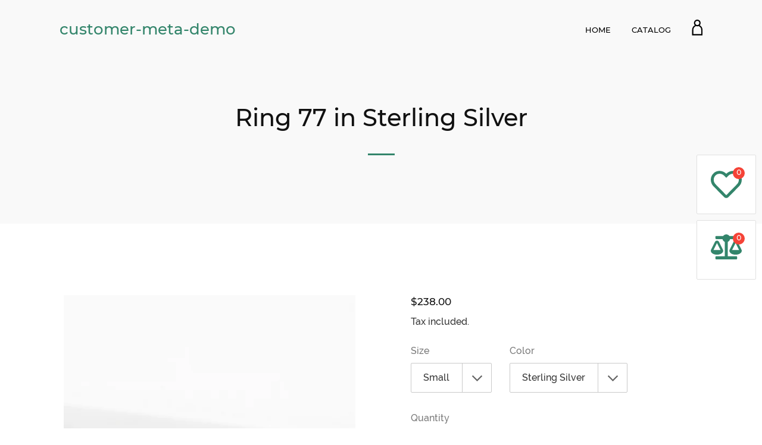

--- FILE ---
content_type: text/html; charset=utf-8
request_url: https://customermeta-demo.mpthemes.net/products/ring-77-in-sterling-silver
body_size: 15789
content:
<!doctype html>
<html class="no-js">
<head>
  <script>(function(H){H.className=H.className.replace(/\bno-js\b/,'js')})(document.documentElement)</script>
  <meta charset="utf-8">
  <meta http-equiv="X-UA-Compatible" content="IE=edge,chrome=1">

  

  <title>
    Ring 77 in Sterling Silver &ndash; customer-meta-demo
  </title>

  
    <meta name="description" content="This is a demonstration store. You can purchase products like this from Baby &amp;amp; CompanyRustic yet lovely, 1-100 jewelry gives an organic feel while maintaining an understated elegance. Unique hinge construction makes the Ring 77 a winning piece. Sterling Silver.  ﻿Shop our collection of 1-100.">
  

  <!-- /snippets/social-meta-tags.liquid -->




<meta property="og:site_name" content="customer-meta-demo">
<meta property="og:url" content="https://customermeta-demo.mpthemes.net/products/ring-77-in-sterling-silver">
<meta property="og:title" content="Ring 77 in Sterling Silver">
<meta property="og:type" content="product">
<meta property="og:description" content="This is a demonstration store. You can purchase products like this from Baby &amp;amp; CompanyRustic yet lovely, 1-100 jewelry gives an organic feel while maintaining an understated elegance. Unique hinge construction makes the Ring 77 a winning piece. Sterling Silver.  ﻿Shop our collection of 1-100.">

  <meta property="og:price:amount" content="238.00">
  <meta property="og:price:currency" content="USD">

<meta property="og:image" content="http://customermeta-demo.mpthemes.net/cdn/shop/products/2015-02-02_Accessories_06_21254_Silver_2045_5051b9aa-27b5-40d6-a41b-604c420edbf4_1200x1200.jpg?v=1538661720"><meta property="og:image" content="http://customermeta-demo.mpthemes.net/cdn/shop/products/2015-02-05_1-100_linkring_2546_1200x1200.jpg?v=1538661720"><meta property="og:image" content="http://customermeta-demo.mpthemes.net/cdn/shop/products/2015-02-02_Accessories_06_21254_Silver_2044_659cad86-97d7-4fd4-937d-a77e647ec014_1200x1200.jpg?v=1538661720">
<meta property="og:image:secure_url" content="https://customermeta-demo.mpthemes.net/cdn/shop/products/2015-02-02_Accessories_06_21254_Silver_2045_5051b9aa-27b5-40d6-a41b-604c420edbf4_1200x1200.jpg?v=1538661720"><meta property="og:image:secure_url" content="https://customermeta-demo.mpthemes.net/cdn/shop/products/2015-02-05_1-100_linkring_2546_1200x1200.jpg?v=1538661720"><meta property="og:image:secure_url" content="https://customermeta-demo.mpthemes.net/cdn/shop/products/2015-02-02_Accessories_06_21254_Silver_2044_659cad86-97d7-4fd4-937d-a77e647ec014_1200x1200.jpg?v=1538661720">


<meta name="twitter:card" content="summary_large_image">
<meta name="twitter:title" content="Ring 77 in Sterling Silver">
<meta name="twitter:description" content="This is a demonstration store. You can purchase products like this from Baby &amp;amp; CompanyRustic yet lovely, 1-100 jewelry gives an organic feel while maintaining an understated elegance. Unique hinge construction makes the Ring 77 a winning piece. Sterling Silver.  ﻿Shop our collection of 1-100.">

  <link rel="canonical" href="https://customermeta-demo.mpthemes.net/products/ring-77-in-sterling-silver">
  <meta name="viewport" content="width=device-width,initial-scale=1">
  <meta name="theme-color" content="#33856b">

  <link href="//maxcdn.bootstrapcdn.com/font-awesome/4.7.0/css/font-awesome.min.css" rel="stylesheet" type="text/css" media="all" />
  <link href="//customermeta-demo.mpthemes.net/cdn/shop/t/5/assets/theme.scss.css?v=61507984297799282531656109935" rel="stylesheet" type="text/css" media="all" />

  <script>
    var theme = {
      strings:{
        sold_out: "Sold",
        add_to_cart: "Add to cart",
        unavailable: "Unavailable",
        increase_quantity: "Increase item quantity by one",
        reduce_quantity: "Reduce item quantity by one",
        addressError: "Error looking up that address",
        addressNoResults: "No results for that address",
        addressQueryLimit: "You have exceeded the Google API usage limit. Consider upgrading to a \u003ca href=\"https:\/\/developers.google.com\/maps\/premium\/usage-limits\"\u003ePremium Plan\u003c\/a\u003e.",
        authError: "There was a problem authenticating your Google Maps API Key."
      },
      settings: {
        ajax_cart_enable: null,
        moneyFormat: "${{amount}}"
      }
    };
  </script>

  <script src="//customermeta-demo.mpthemes.net/cdn/shop/t/5/assets/jquery-2.2.3.min.js?v=58211863146907186831539342764" type="text/javascript"></script>

  <!--[if (gt IE 9)|!(IE)]><!--><script src="//customermeta-demo.mpthemes.net/cdn/shop/t/5/assets/lazysizes.min.js?v=37531750901115495291539342764" async="async"></script><!--<![endif]-->
  <!--[if lte IE 9]><script src="//customermeta-demo.mpthemes.net/cdn/shop/t/5/assets/lazysizes.min.js?v=37531750901115495291539342764"></script><![endif]-->


  <!--[if (gt IE 9)|!(IE)]><!--><script src="//customermeta-demo.mpthemes.net/cdn/shop/t/5/assets/vendor.js?v=80640763554490538041539342765" defer="defer"></script><!--<![endif]-->
  <!--[if lte IE 9]><script src="//customermeta-demo.mpthemes.net/cdn/shop/t/5/assets/vendor.js?v=80640763554490538041539342765"></script><![endif]-->

  <!--[if (gt IE 9)|!(IE)]><!--><script src="//customermeta-demo.mpthemes.net/cdn/shop/t/5/assets/theme.js?v=92345419012356646201539342765" defer="defer"></script><!--<![endif]-->
  <!--[if lte IE 9]><script src="//customermeta-demo.mpthemes.net/cdn/shop/t/5/assets/theme.js?v=92345419012356646201539342765"></script><![endif]-->

  <script src="//cdnjs.cloudflare.com/ajax/libs/packery/1.4.3/packery.pkgd.min.js" type="text/javascript"></script>

  
  
  <!-- Customer Meta styles, tested on Debut theme -->
<link href="//customermeta-demo.mpthemes.net/cdn/shop/t/5/assets/cm-app-styles.css?v=30510005023137813151539788084" rel="stylesheet" type="text/css" media="all" />

<!-- Shopify API, remove it if your theme already included Shopify Ajax API -->
<!-- more info @ https://help.shopify.com/en/themes/development/getting-started/using-ajax-api -->
<script src="//customermeta-demo.mpthemes.net/cdn/shopifycloud/storefront/assets/themes_support/api.jquery-7ab1a3a4.js" type="text/javascript"></script>

<!-- Customer Meta Javascript code -->
<script src="//customermeta-demo.mpthemes.net/cdn/shop/t/5/assets/cm-app.min.js?v=148482551401004695571539343971" defer="defer"></script>

<script>
    function addStrings() {
        var cmGeneralStrings = {

            wishlist: {
                count: "({{ count }})"
            },
            compare: {
                count: "({{ count }})"
            },
            confirm_transfer_data: {
                info:  "{{ namespace }}: {{ count }} {{ name }}",
                name_plural: "products",
                name_single: "product"
            }

        };

        window.theme = window.theme || {};
        window.theme.strings = window.theme.strings || {};
        window.theme.strings.general = window.theme.strings.general || {};

        window.theme.strings.general.popups = cmGeneralStrings;

    }


    function addCustomer() {

        window.theme = window.theme || {};
            window.theme.customer = false;

    }

    addStrings();
    addCustomer();

</script>
  <script>window.performance && window.performance.mark && window.performance.mark('shopify.content_for_header.start');</script><meta id="shopify-digital-wallet" name="shopify-digital-wallet" content="/5830148194/digital_wallets/dialog">
<link rel="alternate" type="application/json+oembed" href="https://customermeta-demo.mpthemes.net/products/ring-77-in-sterling-silver.oembed">
<script async="async" src="/checkouts/internal/preloads.js?locale=en-US"></script>
<script id="shopify-features" type="application/json">{"accessToken":"2957368bcbdc16d5d8033d1795e38ffb","betas":["rich-media-storefront-analytics"],"domain":"customermeta-demo.mpthemes.net","predictiveSearch":true,"shopId":5830148194,"locale":"en"}</script>
<script>var Shopify = Shopify || {};
Shopify.shop = "customer-meta-demo.myshopify.com";
Shopify.locale = "en";
Shopify.currency = {"active":"USD","rate":"1.0"};
Shopify.country = "US";
Shopify.theme = {"name":"Jumpstart","id":40373125218,"schema_name":"Jumpstart","schema_version":"7.3.0","theme_store_id":782,"role":"main"};
Shopify.theme.handle = "null";
Shopify.theme.style = {"id":null,"handle":null};
Shopify.cdnHost = "customermeta-demo.mpthemes.net/cdn";
Shopify.routes = Shopify.routes || {};
Shopify.routes.root = "/";</script>
<script type="module">!function(o){(o.Shopify=o.Shopify||{}).modules=!0}(window);</script>
<script>!function(o){function n(){var o=[];function n(){o.push(Array.prototype.slice.apply(arguments))}return n.q=o,n}var t=o.Shopify=o.Shopify||{};t.loadFeatures=n(),t.autoloadFeatures=n()}(window);</script>
<script id="shop-js-analytics" type="application/json">{"pageType":"product"}</script>
<script defer="defer" async type="module" src="//customermeta-demo.mpthemes.net/cdn/shopifycloud/shop-js/modules/v2/client.init-shop-cart-sync_BApSsMSl.en.esm.js"></script>
<script defer="defer" async type="module" src="//customermeta-demo.mpthemes.net/cdn/shopifycloud/shop-js/modules/v2/chunk.common_CBoos6YZ.esm.js"></script>
<script type="module">
  await import("//customermeta-demo.mpthemes.net/cdn/shopifycloud/shop-js/modules/v2/client.init-shop-cart-sync_BApSsMSl.en.esm.js");
await import("//customermeta-demo.mpthemes.net/cdn/shopifycloud/shop-js/modules/v2/chunk.common_CBoos6YZ.esm.js");

  window.Shopify.SignInWithShop?.initShopCartSync?.({"fedCMEnabled":true,"windoidEnabled":true});

</script>
<script id="__st">var __st={"a":5830148194,"offset":-43200,"reqid":"2c172e1d-3438-4eb4-8617-d2020bd72550-1768860605","pageurl":"customermeta-demo.mpthemes.net\/products\/ring-77-in-sterling-silver","u":"499ffb58a13b","p":"product","rtyp":"product","rid":1671624556642};</script>
<script>window.ShopifyPaypalV4VisibilityTracking = true;</script>
<script id="captcha-bootstrap">!function(){'use strict';const t='contact',e='account',n='new_comment',o=[[t,t],['blogs',n],['comments',n],[t,'customer']],c=[[e,'customer_login'],[e,'guest_login'],[e,'recover_customer_password'],[e,'create_customer']],r=t=>t.map((([t,e])=>`form[action*='/${t}']:not([data-nocaptcha='true']) input[name='form_type'][value='${e}']`)).join(','),a=t=>()=>t?[...document.querySelectorAll(t)].map((t=>t.form)):[];function s(){const t=[...o],e=r(t);return a(e)}const i='password',u='form_key',d=['recaptcha-v3-token','g-recaptcha-response','h-captcha-response',i],f=()=>{try{return window.sessionStorage}catch{return}},m='__shopify_v',_=t=>t.elements[u];function p(t,e,n=!1){try{const o=window.sessionStorage,c=JSON.parse(o.getItem(e)),{data:r}=function(t){const{data:e,action:n}=t;return t[m]||n?{data:e,action:n}:{data:t,action:n}}(c);for(const[e,n]of Object.entries(r))t.elements[e]&&(t.elements[e].value=n);n&&o.removeItem(e)}catch(o){console.error('form repopulation failed',{error:o})}}const l='form_type',E='cptcha';function T(t){t.dataset[E]=!0}const w=window,h=w.document,L='Shopify',v='ce_forms',y='captcha';let A=!1;((t,e)=>{const n=(g='f06e6c50-85a8-45c8-87d0-21a2b65856fe',I='https://cdn.shopify.com/shopifycloud/storefront-forms-hcaptcha/ce_storefront_forms_captcha_hcaptcha.v1.5.2.iife.js',D={infoText:'Protected by hCaptcha',privacyText:'Privacy',termsText:'Terms'},(t,e,n)=>{const o=w[L][v],c=o.bindForm;if(c)return c(t,g,e,D).then(n);var r;o.q.push([[t,g,e,D],n]),r=I,A||(h.body.append(Object.assign(h.createElement('script'),{id:'captcha-provider',async:!0,src:r})),A=!0)});var g,I,D;w[L]=w[L]||{},w[L][v]=w[L][v]||{},w[L][v].q=[],w[L][y]=w[L][y]||{},w[L][y].protect=function(t,e){n(t,void 0,e),T(t)},Object.freeze(w[L][y]),function(t,e,n,w,h,L){const[v,y,A,g]=function(t,e,n){const i=e?o:[],u=t?c:[],d=[...i,...u],f=r(d),m=r(i),_=r(d.filter((([t,e])=>n.includes(e))));return[a(f),a(m),a(_),s()]}(w,h,L),I=t=>{const e=t.target;return e instanceof HTMLFormElement?e:e&&e.form},D=t=>v().includes(t);t.addEventListener('submit',(t=>{const e=I(t);if(!e)return;const n=D(e)&&!e.dataset.hcaptchaBound&&!e.dataset.recaptchaBound,o=_(e),c=g().includes(e)&&(!o||!o.value);(n||c)&&t.preventDefault(),c&&!n&&(function(t){try{if(!f())return;!function(t){const e=f();if(!e)return;const n=_(t);if(!n)return;const o=n.value;o&&e.removeItem(o)}(t);const e=Array.from(Array(32),(()=>Math.random().toString(36)[2])).join('');!function(t,e){_(t)||t.append(Object.assign(document.createElement('input'),{type:'hidden',name:u})),t.elements[u].value=e}(t,e),function(t,e){const n=f();if(!n)return;const o=[...t.querySelectorAll(`input[type='${i}']`)].map((({name:t})=>t)),c=[...d,...o],r={};for(const[a,s]of new FormData(t).entries())c.includes(a)||(r[a]=s);n.setItem(e,JSON.stringify({[m]:1,action:t.action,data:r}))}(t,e)}catch(e){console.error('failed to persist form',e)}}(e),e.submit())}));const S=(t,e)=>{t&&!t.dataset[E]&&(n(t,e.some((e=>e===t))),T(t))};for(const o of['focusin','change'])t.addEventListener(o,(t=>{const e=I(t);D(e)&&S(e,y())}));const B=e.get('form_key'),M=e.get(l),P=B&&M;t.addEventListener('DOMContentLoaded',(()=>{const t=y();if(P)for(const e of t)e.elements[l].value===M&&p(e,B);[...new Set([...A(),...v().filter((t=>'true'===t.dataset.shopifyCaptcha))])].forEach((e=>S(e,t)))}))}(h,new URLSearchParams(w.location.search),n,t,e,['guest_login'])})(!0,!0)}();</script>
<script integrity="sha256-4kQ18oKyAcykRKYeNunJcIwy7WH5gtpwJnB7kiuLZ1E=" data-source-attribution="shopify.loadfeatures" defer="defer" src="//customermeta-demo.mpthemes.net/cdn/shopifycloud/storefront/assets/storefront/load_feature-a0a9edcb.js" crossorigin="anonymous"></script>
<script data-source-attribution="shopify.dynamic_checkout.dynamic.init">var Shopify=Shopify||{};Shopify.PaymentButton=Shopify.PaymentButton||{isStorefrontPortableWallets:!0,init:function(){window.Shopify.PaymentButton.init=function(){};var t=document.createElement("script");t.src="https://customermeta-demo.mpthemes.net/cdn/shopifycloud/portable-wallets/latest/portable-wallets.en.js",t.type="module",document.head.appendChild(t)}};
</script>
<script data-source-attribution="shopify.dynamic_checkout.buyer_consent">
  function portableWalletsHideBuyerConsent(e){var t=document.getElementById("shopify-buyer-consent"),n=document.getElementById("shopify-subscription-policy-button");t&&n&&(t.classList.add("hidden"),t.setAttribute("aria-hidden","true"),n.removeEventListener("click",e))}function portableWalletsShowBuyerConsent(e){var t=document.getElementById("shopify-buyer-consent"),n=document.getElementById("shopify-subscription-policy-button");t&&n&&(t.classList.remove("hidden"),t.removeAttribute("aria-hidden"),n.addEventListener("click",e))}window.Shopify?.PaymentButton&&(window.Shopify.PaymentButton.hideBuyerConsent=portableWalletsHideBuyerConsent,window.Shopify.PaymentButton.showBuyerConsent=portableWalletsShowBuyerConsent);
</script>
<script data-source-attribution="shopify.dynamic_checkout.cart.bootstrap">document.addEventListener("DOMContentLoaded",(function(){function t(){return document.querySelector("shopify-accelerated-checkout-cart, shopify-accelerated-checkout")}if(t())Shopify.PaymentButton.init();else{new MutationObserver((function(e,n){t()&&(Shopify.PaymentButton.init(),n.disconnect())})).observe(document.body,{childList:!0,subtree:!0})}}));
</script>

<script>window.performance && window.performance.mark && window.performance.mark('shopify.content_for_header.end');</script>

  

<link href="https://monorail-edge.shopifysvc.com" rel="dns-prefetch">
<script>(function(){if ("sendBeacon" in navigator && "performance" in window) {try {var session_token_from_headers = performance.getEntriesByType('navigation')[0].serverTiming.find(x => x.name == '_s').description;} catch {var session_token_from_headers = undefined;}var session_cookie_matches = document.cookie.match(/_shopify_s=([^;]*)/);var session_token_from_cookie = session_cookie_matches && session_cookie_matches.length === 2 ? session_cookie_matches[1] : "";var session_token = session_token_from_headers || session_token_from_cookie || "";function handle_abandonment_event(e) {var entries = performance.getEntries().filter(function(entry) {return /monorail-edge.shopifysvc.com/.test(entry.name);});if (!window.abandonment_tracked && entries.length === 0) {window.abandonment_tracked = true;var currentMs = Date.now();var navigation_start = performance.timing.navigationStart;var payload = {shop_id: 5830148194,url: window.location.href,navigation_start,duration: currentMs - navigation_start,session_token,page_type: "product"};window.navigator.sendBeacon("https://monorail-edge.shopifysvc.com/v1/produce", JSON.stringify({schema_id: "online_store_buyer_site_abandonment/1.1",payload: payload,metadata: {event_created_at_ms: currentMs,event_sent_at_ms: currentMs}}));}}window.addEventListener('pagehide', handle_abandonment_event);}}());</script>
<script id="web-pixels-manager-setup">(function e(e,d,r,n,o){if(void 0===o&&(o={}),!Boolean(null===(a=null===(i=window.Shopify)||void 0===i?void 0:i.analytics)||void 0===a?void 0:a.replayQueue)){var i,a;window.Shopify=window.Shopify||{};var t=window.Shopify;t.analytics=t.analytics||{};var s=t.analytics;s.replayQueue=[],s.publish=function(e,d,r){return s.replayQueue.push([e,d,r]),!0};try{self.performance.mark("wpm:start")}catch(e){}var l=function(){var e={modern:/Edge?\/(1{2}[4-9]|1[2-9]\d|[2-9]\d{2}|\d{4,})\.\d+(\.\d+|)|Firefox\/(1{2}[4-9]|1[2-9]\d|[2-9]\d{2}|\d{4,})\.\d+(\.\d+|)|Chrom(ium|e)\/(9{2}|\d{3,})\.\d+(\.\d+|)|(Maci|X1{2}).+ Version\/(15\.\d+|(1[6-9]|[2-9]\d|\d{3,})\.\d+)([,.]\d+|)( \(\w+\)|)( Mobile\/\w+|) Safari\/|Chrome.+OPR\/(9{2}|\d{3,})\.\d+\.\d+|(CPU[ +]OS|iPhone[ +]OS|CPU[ +]iPhone|CPU IPhone OS|CPU iPad OS)[ +]+(15[._]\d+|(1[6-9]|[2-9]\d|\d{3,})[._]\d+)([._]\d+|)|Android:?[ /-](13[3-9]|1[4-9]\d|[2-9]\d{2}|\d{4,})(\.\d+|)(\.\d+|)|Android.+Firefox\/(13[5-9]|1[4-9]\d|[2-9]\d{2}|\d{4,})\.\d+(\.\d+|)|Android.+Chrom(ium|e)\/(13[3-9]|1[4-9]\d|[2-9]\d{2}|\d{4,})\.\d+(\.\d+|)|SamsungBrowser\/([2-9]\d|\d{3,})\.\d+/,legacy:/Edge?\/(1[6-9]|[2-9]\d|\d{3,})\.\d+(\.\d+|)|Firefox\/(5[4-9]|[6-9]\d|\d{3,})\.\d+(\.\d+|)|Chrom(ium|e)\/(5[1-9]|[6-9]\d|\d{3,})\.\d+(\.\d+|)([\d.]+$|.*Safari\/(?![\d.]+ Edge\/[\d.]+$))|(Maci|X1{2}).+ Version\/(10\.\d+|(1[1-9]|[2-9]\d|\d{3,})\.\d+)([,.]\d+|)( \(\w+\)|)( Mobile\/\w+|) Safari\/|Chrome.+OPR\/(3[89]|[4-9]\d|\d{3,})\.\d+\.\d+|(CPU[ +]OS|iPhone[ +]OS|CPU[ +]iPhone|CPU IPhone OS|CPU iPad OS)[ +]+(10[._]\d+|(1[1-9]|[2-9]\d|\d{3,})[._]\d+)([._]\d+|)|Android:?[ /-](13[3-9]|1[4-9]\d|[2-9]\d{2}|\d{4,})(\.\d+|)(\.\d+|)|Mobile Safari.+OPR\/([89]\d|\d{3,})\.\d+\.\d+|Android.+Firefox\/(13[5-9]|1[4-9]\d|[2-9]\d{2}|\d{4,})\.\d+(\.\d+|)|Android.+Chrom(ium|e)\/(13[3-9]|1[4-9]\d|[2-9]\d{2}|\d{4,})\.\d+(\.\d+|)|Android.+(UC? ?Browser|UCWEB|U3)[ /]?(15\.([5-9]|\d{2,})|(1[6-9]|[2-9]\d|\d{3,})\.\d+)\.\d+|SamsungBrowser\/(5\.\d+|([6-9]|\d{2,})\.\d+)|Android.+MQ{2}Browser\/(14(\.(9|\d{2,})|)|(1[5-9]|[2-9]\d|\d{3,})(\.\d+|))(\.\d+|)|K[Aa][Ii]OS\/(3\.\d+|([4-9]|\d{2,})\.\d+)(\.\d+|)/},d=e.modern,r=e.legacy,n=navigator.userAgent;return n.match(d)?"modern":n.match(r)?"legacy":"unknown"}(),u="modern"===l?"modern":"legacy",c=(null!=n?n:{modern:"",legacy:""})[u],f=function(e){return[e.baseUrl,"/wpm","/b",e.hashVersion,"modern"===e.buildTarget?"m":"l",".js"].join("")}({baseUrl:d,hashVersion:r,buildTarget:u}),m=function(e){var d=e.version,r=e.bundleTarget,n=e.surface,o=e.pageUrl,i=e.monorailEndpoint;return{emit:function(e){var a=e.status,t=e.errorMsg,s=(new Date).getTime(),l=JSON.stringify({metadata:{event_sent_at_ms:s},events:[{schema_id:"web_pixels_manager_load/3.1",payload:{version:d,bundle_target:r,page_url:o,status:a,surface:n,error_msg:t},metadata:{event_created_at_ms:s}}]});if(!i)return console&&console.warn&&console.warn("[Web Pixels Manager] No Monorail endpoint provided, skipping logging."),!1;try{return self.navigator.sendBeacon.bind(self.navigator)(i,l)}catch(e){}var u=new XMLHttpRequest;try{return u.open("POST",i,!0),u.setRequestHeader("Content-Type","text/plain"),u.send(l),!0}catch(e){return console&&console.warn&&console.warn("[Web Pixels Manager] Got an unhandled error while logging to Monorail."),!1}}}}({version:r,bundleTarget:l,surface:e.surface,pageUrl:self.location.href,monorailEndpoint:e.monorailEndpoint});try{o.browserTarget=l,function(e){var d=e.src,r=e.async,n=void 0===r||r,o=e.onload,i=e.onerror,a=e.sri,t=e.scriptDataAttributes,s=void 0===t?{}:t,l=document.createElement("script"),u=document.querySelector("head"),c=document.querySelector("body");if(l.async=n,l.src=d,a&&(l.integrity=a,l.crossOrigin="anonymous"),s)for(var f in s)if(Object.prototype.hasOwnProperty.call(s,f))try{l.dataset[f]=s[f]}catch(e){}if(o&&l.addEventListener("load",o),i&&l.addEventListener("error",i),u)u.appendChild(l);else{if(!c)throw new Error("Did not find a head or body element to append the script");c.appendChild(l)}}({src:f,async:!0,onload:function(){if(!function(){var e,d;return Boolean(null===(d=null===(e=window.Shopify)||void 0===e?void 0:e.analytics)||void 0===d?void 0:d.initialized)}()){var d=window.webPixelsManager.init(e)||void 0;if(d){var r=window.Shopify.analytics;r.replayQueue.forEach((function(e){var r=e[0],n=e[1],o=e[2];d.publishCustomEvent(r,n,o)})),r.replayQueue=[],r.publish=d.publishCustomEvent,r.visitor=d.visitor,r.initialized=!0}}},onerror:function(){return m.emit({status:"failed",errorMsg:"".concat(f," has failed to load")})},sri:function(e){var d=/^sha384-[A-Za-z0-9+/=]+$/;return"string"==typeof e&&d.test(e)}(c)?c:"",scriptDataAttributes:o}),m.emit({status:"loading"})}catch(e){m.emit({status:"failed",errorMsg:(null==e?void 0:e.message)||"Unknown error"})}}})({shopId: 5830148194,storefrontBaseUrl: "https://customermeta-demo.mpthemes.net",extensionsBaseUrl: "https://extensions.shopifycdn.com/cdn/shopifycloud/web-pixels-manager",monorailEndpoint: "https://monorail-edge.shopifysvc.com/unstable/produce_batch",surface: "storefront-renderer",enabledBetaFlags: ["2dca8a86"],webPixelsConfigList: [{"id":"shopify-app-pixel","configuration":"{}","eventPayloadVersion":"v1","runtimeContext":"STRICT","scriptVersion":"0450","apiClientId":"shopify-pixel","type":"APP","privacyPurposes":["ANALYTICS","MARKETING"]},{"id":"shopify-custom-pixel","eventPayloadVersion":"v1","runtimeContext":"LAX","scriptVersion":"0450","apiClientId":"shopify-pixel","type":"CUSTOM","privacyPurposes":["ANALYTICS","MARKETING"]}],isMerchantRequest: false,initData: {"shop":{"name":"customer-meta-demo","paymentSettings":{"currencyCode":"USD"},"myshopifyDomain":"customer-meta-demo.myshopify.com","countryCode":"UA","storefrontUrl":"https:\/\/customermeta-demo.mpthemes.net"},"customer":null,"cart":null,"checkout":null,"productVariants":[{"price":{"amount":238.0,"currencyCode":"USD"},"product":{"title":"Ring 77 in Sterling Silver","vendor":"1-100","id":"1671624556642","untranslatedTitle":"Ring 77 in Sterling Silver","url":"\/products\/ring-77-in-sterling-silver","type":"unisex rings"},"id":"15197609427042","image":{"src":"\/\/customermeta-demo.mpthemes.net\/cdn\/shop\/products\/2015-02-02_Accessories_06_21254_Silver_2045_5051b9aa-27b5-40d6-a41b-604c420edbf4.jpg?v=1538661720"},"sku":"21254","title":"Small \/ Sterling Silver","untranslatedTitle":"Small \/ Sterling Silver"}],"purchasingCompany":null},},"https://customermeta-demo.mpthemes.net/cdn","fcfee988w5aeb613cpc8e4bc33m6693e112",{"modern":"","legacy":""},{"shopId":"5830148194","storefrontBaseUrl":"https:\/\/customermeta-demo.mpthemes.net","extensionBaseUrl":"https:\/\/extensions.shopifycdn.com\/cdn\/shopifycloud\/web-pixels-manager","surface":"storefront-renderer","enabledBetaFlags":"[\"2dca8a86\"]","isMerchantRequest":"false","hashVersion":"fcfee988w5aeb613cpc8e4bc33m6693e112","publish":"custom","events":"[[\"page_viewed\",{}],[\"product_viewed\",{\"productVariant\":{\"price\":{\"amount\":238.0,\"currencyCode\":\"USD\"},\"product\":{\"title\":\"Ring 77 in Sterling Silver\",\"vendor\":\"1-100\",\"id\":\"1671624556642\",\"untranslatedTitle\":\"Ring 77 in Sterling Silver\",\"url\":\"\/products\/ring-77-in-sterling-silver\",\"type\":\"unisex rings\"},\"id\":\"15197609427042\",\"image\":{\"src\":\"\/\/customermeta-demo.mpthemes.net\/cdn\/shop\/products\/2015-02-02_Accessories_06_21254_Silver_2045_5051b9aa-27b5-40d6-a41b-604c420edbf4.jpg?v=1538661720\"},\"sku\":\"21254\",\"title\":\"Small \/ Sterling Silver\",\"untranslatedTitle\":\"Small \/ Sterling Silver\"}}]]"});</script><script>
  window.ShopifyAnalytics = window.ShopifyAnalytics || {};
  window.ShopifyAnalytics.meta = window.ShopifyAnalytics.meta || {};
  window.ShopifyAnalytics.meta.currency = 'USD';
  var meta = {"product":{"id":1671624556642,"gid":"gid:\/\/shopify\/Product\/1671624556642","vendor":"1-100","type":"unisex rings","handle":"ring-77-in-sterling-silver","variants":[{"id":15197609427042,"price":23800,"name":"Ring 77 in Sterling Silver - Small \/ Sterling Silver","public_title":"Small \/ Sterling Silver","sku":"21254"}],"remote":false},"page":{"pageType":"product","resourceType":"product","resourceId":1671624556642,"requestId":"2c172e1d-3438-4eb4-8617-d2020bd72550-1768860605"}};
  for (var attr in meta) {
    window.ShopifyAnalytics.meta[attr] = meta[attr];
  }
</script>
<script class="analytics">
  (function () {
    var customDocumentWrite = function(content) {
      var jquery = null;

      if (window.jQuery) {
        jquery = window.jQuery;
      } else if (window.Checkout && window.Checkout.$) {
        jquery = window.Checkout.$;
      }

      if (jquery) {
        jquery('body').append(content);
      }
    };

    var hasLoggedConversion = function(token) {
      if (token) {
        return document.cookie.indexOf('loggedConversion=' + token) !== -1;
      }
      return false;
    }

    var setCookieIfConversion = function(token) {
      if (token) {
        var twoMonthsFromNow = new Date(Date.now());
        twoMonthsFromNow.setMonth(twoMonthsFromNow.getMonth() + 2);

        document.cookie = 'loggedConversion=' + token + '; expires=' + twoMonthsFromNow;
      }
    }

    var trekkie = window.ShopifyAnalytics.lib = window.trekkie = window.trekkie || [];
    if (trekkie.integrations) {
      return;
    }
    trekkie.methods = [
      'identify',
      'page',
      'ready',
      'track',
      'trackForm',
      'trackLink'
    ];
    trekkie.factory = function(method) {
      return function() {
        var args = Array.prototype.slice.call(arguments);
        args.unshift(method);
        trekkie.push(args);
        return trekkie;
      };
    };
    for (var i = 0; i < trekkie.methods.length; i++) {
      var key = trekkie.methods[i];
      trekkie[key] = trekkie.factory(key);
    }
    trekkie.load = function(config) {
      trekkie.config = config || {};
      trekkie.config.initialDocumentCookie = document.cookie;
      var first = document.getElementsByTagName('script')[0];
      var script = document.createElement('script');
      script.type = 'text/javascript';
      script.onerror = function(e) {
        var scriptFallback = document.createElement('script');
        scriptFallback.type = 'text/javascript';
        scriptFallback.onerror = function(error) {
                var Monorail = {
      produce: function produce(monorailDomain, schemaId, payload) {
        var currentMs = new Date().getTime();
        var event = {
          schema_id: schemaId,
          payload: payload,
          metadata: {
            event_created_at_ms: currentMs,
            event_sent_at_ms: currentMs
          }
        };
        return Monorail.sendRequest("https://" + monorailDomain + "/v1/produce", JSON.stringify(event));
      },
      sendRequest: function sendRequest(endpointUrl, payload) {
        // Try the sendBeacon API
        if (window && window.navigator && typeof window.navigator.sendBeacon === 'function' && typeof window.Blob === 'function' && !Monorail.isIos12()) {
          var blobData = new window.Blob([payload], {
            type: 'text/plain'
          });

          if (window.navigator.sendBeacon(endpointUrl, blobData)) {
            return true;
          } // sendBeacon was not successful

        } // XHR beacon

        var xhr = new XMLHttpRequest();

        try {
          xhr.open('POST', endpointUrl);
          xhr.setRequestHeader('Content-Type', 'text/plain');
          xhr.send(payload);
        } catch (e) {
          console.log(e);
        }

        return false;
      },
      isIos12: function isIos12() {
        return window.navigator.userAgent.lastIndexOf('iPhone; CPU iPhone OS 12_') !== -1 || window.navigator.userAgent.lastIndexOf('iPad; CPU OS 12_') !== -1;
      }
    };
    Monorail.produce('monorail-edge.shopifysvc.com',
      'trekkie_storefront_load_errors/1.1',
      {shop_id: 5830148194,
      theme_id: 40373125218,
      app_name: "storefront",
      context_url: window.location.href,
      source_url: "//customermeta-demo.mpthemes.net/cdn/s/trekkie.storefront.cd680fe47e6c39ca5d5df5f0a32d569bc48c0f27.min.js"});

        };
        scriptFallback.async = true;
        scriptFallback.src = '//customermeta-demo.mpthemes.net/cdn/s/trekkie.storefront.cd680fe47e6c39ca5d5df5f0a32d569bc48c0f27.min.js';
        first.parentNode.insertBefore(scriptFallback, first);
      };
      script.async = true;
      script.src = '//customermeta-demo.mpthemes.net/cdn/s/trekkie.storefront.cd680fe47e6c39ca5d5df5f0a32d569bc48c0f27.min.js';
      first.parentNode.insertBefore(script, first);
    };
    trekkie.load(
      {"Trekkie":{"appName":"storefront","development":false,"defaultAttributes":{"shopId":5830148194,"isMerchantRequest":null,"themeId":40373125218,"themeCityHash":"9530798987442142378","contentLanguage":"en","currency":"USD","eventMetadataId":"90096024-481e-47ff-ad7e-ee05d2dda6e6"},"isServerSideCookieWritingEnabled":true,"monorailRegion":"shop_domain","enabledBetaFlags":["65f19447"]},"Session Attribution":{},"S2S":{"facebookCapiEnabled":false,"source":"trekkie-storefront-renderer","apiClientId":580111}}
    );

    var loaded = false;
    trekkie.ready(function() {
      if (loaded) return;
      loaded = true;

      window.ShopifyAnalytics.lib = window.trekkie;

      var originalDocumentWrite = document.write;
      document.write = customDocumentWrite;
      try { window.ShopifyAnalytics.merchantGoogleAnalytics.call(this); } catch(error) {};
      document.write = originalDocumentWrite;

      window.ShopifyAnalytics.lib.page(null,{"pageType":"product","resourceType":"product","resourceId":1671624556642,"requestId":"2c172e1d-3438-4eb4-8617-d2020bd72550-1768860605","shopifyEmitted":true});

      var match = window.location.pathname.match(/checkouts\/(.+)\/(thank_you|post_purchase)/)
      var token = match? match[1]: undefined;
      if (!hasLoggedConversion(token)) {
        setCookieIfConversion(token);
        window.ShopifyAnalytics.lib.track("Viewed Product",{"currency":"USD","variantId":15197609427042,"productId":1671624556642,"productGid":"gid:\/\/shopify\/Product\/1671624556642","name":"Ring 77 in Sterling Silver - Small \/ Sterling Silver","price":"238.00","sku":"21254","brand":"1-100","variant":"Small \/ Sterling Silver","category":"unisex rings","nonInteraction":true,"remote":false},undefined,undefined,{"shopifyEmitted":true});
      window.ShopifyAnalytics.lib.track("monorail:\/\/trekkie_storefront_viewed_product\/1.1",{"currency":"USD","variantId":15197609427042,"productId":1671624556642,"productGid":"gid:\/\/shopify\/Product\/1671624556642","name":"Ring 77 in Sterling Silver - Small \/ Sterling Silver","price":"238.00","sku":"21254","brand":"1-100","variant":"Small \/ Sterling Silver","category":"unisex rings","nonInteraction":true,"remote":false,"referer":"https:\/\/customermeta-demo.mpthemes.net\/products\/ring-77-in-sterling-silver"});
      }
    });


        var eventsListenerScript = document.createElement('script');
        eventsListenerScript.async = true;
        eventsListenerScript.src = "//customermeta-demo.mpthemes.net/cdn/shopifycloud/storefront/assets/shop_events_listener-3da45d37.js";
        document.getElementsByTagName('head')[0].appendChild(eventsListenerScript);

})();</script>
<script
  defer
  src="https://customermeta-demo.mpthemes.net/cdn/shopifycloud/perf-kit/shopify-perf-kit-3.0.4.min.js"
  data-application="storefront-renderer"
  data-shop-id="5830148194"
  data-render-region="gcp-us-central1"
  data-page-type="product"
  data-theme-instance-id="40373125218"
  data-theme-name="Jumpstart"
  data-theme-version="7.3.0"
  data-monorail-region="shop_domain"
  data-resource-timing-sampling-rate="10"
  data-shs="true"
  data-shs-beacon="true"
  data-shs-export-with-fetch="true"
  data-shs-logs-sample-rate="1"
  data-shs-beacon-endpoint="https://customermeta-demo.mpthemes.net/api/collect"
></script>
</head>

<body id="ring-77-in-sterling-silver" class="template-product" >

  <div id="PageContainer">

    <div id="shopify-section-header" class="shopify-section"><div data-section-id="header" data-section-type="header-section">
  

  <header class="site-header site-header--classic animate is-dark" role="banner" data-menu-style="classic">
    <div class="wrapper">
      

      

      
        <div class="h1 site-header__logo  itemscope itemtype="http://schema.org/Organization">
      

      
        <a href="/" itemprop="url" class="site-header__logo-text">customer-meta-demo</a>
      

      
        </div>
      

      <nav class="nav-bar" id="navBar" role="navigation">
        <button id="menu-closer" class="lines-button lines-button--close" aria-controls="navBar" aria-expanded="true">
          <span class="fallback-text">Close Menu</span>
          <span class="lines" aria-hidden="true"></span>
        </button>
        <ul class="site-nav" id="AccessibleNav">
          
            
              <li>
                <a href="/" class="site-nav__link" >Home</a>
              </li>
            
          
            
              <li>
                <a href="/collections/all" class="site-nav__link" >Catalog</a>
              </li>
            
          

          

          

          
            <li class="btn__account">
              <a href="/account/login">
                <span class="icon" aria-hidden="true">

	<svg xmlns="http://www.w3.org/2000/svg" version="1.1" x="0" y="0" width="18" height="27" viewBox="0 0 18 27" enable-background="new 0 0 18 27" xml:space="preserve"><path d="M18 17h0c0-3.2-1.8-6.1-4.6-7.6 1-1 1.5-2.4 1.5-3.8 0-3.1-2.5-5.6-5.6-5.6C6.2 0 3.7 2.5 3.7 5.6c0 1.4 0.5 2.7 1.5 3.8 -2.8 1.5-4.6 4.5-4.6 7.7V26.5H18v-9.4V17zM2.7 17c0-2.8 1.8-5.3 4.5-6.2 0.3 0.1 0.6 0.2 1 0.3l0 0c0.6 0.1 1.1 0.1 1.7 0.1 0 0 0.1 0 0.1 0L10 11.2c0.1 0 0.3 0 0.4-0.1 0.3-0.1 0.7-0.2 1-0.3 2.7 0.9 4.5 3.4 4.5 6.3v7.2H2.7v-7.2L2.7 17zM9.3 2.1c1.9 0 3.5 1.6 3.5 3.5 0 1.9-1.6 3.5-3.5 3.5 -1.9 0-3.5-1.6-3.5-3.5C5.8 3.7 7.3 2.1 9.3 2.1z"/></svg>

</span>
                <span class="text">My Account</span>
              </a>
            </li>
          

        </ul>

      </nav>

      <button id="menu-opener" class="lines-button" aria-controls="navBar" aria-expanded="false">
        <span class="fallback-text">Open Menu</span>
        <span class="lines" aria-hidden="true"></span>
      </button>

    </div>
  </header>
</div>




</div>

    <main class="main-content" role="main">

      

<div id="shopify-section-product-template" class="shopify-section"><div class="product-template" itemscope itemtype="http://schema.org/Product" id="ProductSection-product-template" data-section-id="product-template" data-section-type="product" data-enable-history-state="true">




<div class="header__custom display-table parallax-bg">
	<div class="display-table-cell prlx-txt">
		<div class="wrapper wrapper--margins">

			<h1 itemprop="name">Ring 77 in Sterling Silver</h1>

			

   			<hr />

		</div>
	</div>
	<span class="prlx-bg" style="background-color: #f9f9f9"></span>
</div>


<div class="wrapper wrapper--margins">

  <div class="product grid">

    
    

    <meta itemprop="url" content="https://customermeta-demo.mpthemes.net/products/ring-77-in-sterling-silver">
    <meta itemprop="image" content="//customermeta-demo.mpthemes.net/cdn/shop/products/2015-02-02_Accessories_06_21254_Silver_2045_5051b9aa-27b5-40d6-a41b-604c420edbf4_grande.jpg?v=1538661720">

    <div class="product__image grid__item one-half medium-down--one-whole">
      <div id="slider-product-template" class="regular-slider flexslider">
        <ul class="slides">
          
<li class="slide" data-index="0" data-variant-img="4956164456546">
                  <a class="image-popup">
                  <div class="lazyload__image-wrapper supports-no-js" style="padding-top:140.0%;">
                    <img class="no-js lazyload"
                    src="//customermeta-demo.mpthemes.net/cdn/shop/products/2015-02-02_Accessories_06_21254_Silver_2045_5051b9aa-27b5-40d6-a41b-604c420edbf4_300x300.jpg?v=1538661720"
                    data-src="//customermeta-demo.mpthemes.net/cdn/shop/products/2015-02-02_Accessories_06_21254_Silver_2045_5051b9aa-27b5-40d6-a41b-604c420edbf4_{width}x.jpg?v=1538661720"
                    data-widths="[180, 360, 540, 720, 900, 1080, 1296, 1512, 1728, 2048]"
                    data-aspectratio="0.7142857142857143"
                    data-sizes="auto"
                    data-parent-fit="width"
                    alt="Ring 77 in Sterling Silver">
                    </div>
                    <noscript>
                      <img src="//customermeta-demo.mpthemes.net/cdn/shop/products/2015-02-02_Accessories_06_21254_Silver_2045_5051b9aa-27b5-40d6-a41b-604c420edbf4_1024x1024.jpg?v=1538661720"
                        srcset="//customermeta-demo.mpthemes.net/cdn/shop/products/2015-02-02_Accessories_06_21254_Silver_2045_5051b9aa-27b5-40d6-a41b-604c420edbf4_1024x1024.jpg?v=1538661720 1x, //customermeta-demo.mpthemes.net/cdn/shop/products/2015-02-02_Accessories_06_21254_Silver_2045_5051b9aa-27b5-40d6-a41b-604c420edbf4_1024x1024@2x.jpg?v=1538661720 2x"
                        alt="Ring 77 in Sterling Silver" style="opacity:1;">
                        <style>
                          .flexslider .slides li {
                            display: block;
                          }
                        </style>
                    </noscript>
                  </a>
                </li>
                
                  
                  

                  

                      
                      <li class="slide" data-index="1" data-variant-img="4956164489314">
                        <a class="image-popup">
                        <div class="lazyload__image-wrapper supports-no-js" style="padding-top:140.08207934336525%;">
                          <img class="no-js lazyload"
                          data-src="//customermeta-demo.mpthemes.net/cdn/shop/products/2015-02-05_1-100_linkring_2546_{width}x.jpg?v=1538661720"
                          data-widths="[320, 360, 375, 414, 568, 684, 720, 732, 736, 768, 1024, 1200, 1296, 1512, 1728, 1944, 2048, 4472]"
                          data-aspectratio="0.7138671875"
                          data-sizes="auto"
                          data-parent-fit="width"
                          alt="Ring 77 in Sterling Silver">
                          </div>
                        </a>
                      </li>
                    
                  

                      
                      <li class="slide" data-index="2" data-variant-img="4956164522082">
                        <a class="image-popup">
                        <div class="lazyload__image-wrapper supports-no-js" style="padding-top:140.0%;">
                          <img class="no-js lazyload"
                          data-src="//customermeta-demo.mpthemes.net/cdn/shop/products/2015-02-02_Accessories_06_21254_Silver_2044_659cad86-97d7-4fd4-937d-a77e647ec014_{width}x.jpg?v=1538661720"
                          data-widths="[320, 360, 375, 414, 568, 684, 720, 732, 736, 768, 1024, 1200, 1296, 1512, 1728, 1944, 2048, 4472]"
                          data-aspectratio="0.7142857142857143"
                          data-sizes="auto"
                          data-parent-fit="width"
                          alt="Ring 77 in Sterling Silver">
                          </div>
                        </a>
                      </li>
                    
                  

                      
                      <li class="slide" data-index="3" data-variant-img="4956164554850">
                        <a class="image-popup">
                        <div class="lazyload__image-wrapper supports-no-js" style="padding-top:139.98632946001368%;">
                          <img class="no-js lazyload"
                          data-src="//customermeta-demo.mpthemes.net/cdn/shop/products/2015-02-02_Accessories_06_21254_Silver_2043_{width}x.jpg?v=1538661720"
                          data-widths="[320, 360, 375, 414, 568, 684, 720, 732, 736, 768, 1024, 1200, 1296, 1512, 1728, 1944, 2048, 4472]"
                          data-aspectratio="0.71435546875"
                          data-sizes="auto"
                          data-parent-fit="width"
                          alt="Ring 77 in Sterling Silver">
                          </div>
                        </a>
                      </li>
                    
                  

                      
                      <li class="slide" data-index="4" data-variant-img="4956164587618">
                        <a class="image-popup">
                        <div class="lazyload__image-wrapper supports-no-js" style="padding-top:139.96827914353688%;">
                          <img class="no-js lazyload"
                          data-src="//customermeta-demo.mpthemes.net/cdn/shop/products/2015-02-02_Accessories_06_21254_Silver_2046_{width}x.jpg?v=1538661720"
                          data-widths="[320, 360, 375, 414, 568, 684, 720, 732, 736, 768, 1024, 1200, 1296, 1512, 1728, 1944, 2048, 4472]"
                          data-aspectratio="0.7144475920679887"
                          data-sizes="auto"
                          data-parent-fit="width"
                          alt="Ring 77 in Sterling Silver">
                          </div>
                        </a>
                      </li>
                    
                  

                      
                      <li class="slide" data-index="5" data-variant-img="4956164620386">
                        <a class="image-popup">
                        <div class="lazyload__image-wrapper supports-no-js" style="padding-top:139.98632946001368%;">
                          <img class="no-js lazyload"
                          data-src="//customermeta-demo.mpthemes.net/cdn/shop/products/2015-02-02_Accessories_06_21254_Silver_2040_{width}x.jpg?v=1538661720"
                          data-widths="[320, 360, 375, 414, 568, 684, 720, 732, 736, 768, 1024, 1200, 1296, 1512, 1728, 1944, 2048, 4472]"
                          data-aspectratio="0.71435546875"
                          data-sizes="auto"
                          data-parent-fit="width"
                          alt="Ring 77 in Sterling Silver">
                          </div>
                        </a>
                      </li>
                    
                  
                
          
        </ul>
      </div>
    </div>

    <div class="product__content grid__item one-half medium-down--one-whole">

      <h2 class="secondary-title hidden">Ring 77 in Sterling Silver</h2>

      <div itemprop="offers" itemscope itemtype="http://schema.org/Offer">

        <meta itemprop="priceCurrency" content="USD">

        <link itemprop="availability" href="http://schema.org/InStock">

        <form method="post" action="/cart/add" id="product_form_1671624556642" accept-charset="UTF-8" class="shopify-product-form" enctype="multipart/form-data"><input type="hidden" name="form_type" value="product" /><input type="hidden" name="utf8" value="✓" />

          
            <span class="visually-hidden">Regular price</span>
          
          <span id="ProductPrice-product-template" class="h1 price" itemprop="price" content="238.0">
            $238.00
          </span>

          
<div class="product__policies rte">Tax included.
</div><div class="form__row">

            <select name="id" id="productSelect-product-template" class="product-single__variants">
              
                

                  <option  selected="selected"  data-sku="21254" value="15197609427042">Small / Sterling Silver - $238.00 USD</option>

                
              
            </select>

            <div id="quantity-selector-product-template" class="form__column quantity-selector">
              <label for="Quantity" class="quantity-selector">Quantity</label>
              <input type="number" id="Quantity" name="quantity" value="1" min="1" class="qty-remove-defaults quantity-selector">
            </div>

            <div class="form__column">
              <label>&nbsp;</label>
              <button type="submit" name="add" id="AddToCart-product-template" class="btn btn--fill btn--regular btn--color">
                <span id="AddToCartText-product-template">Add to cart</span>
              </button>
              
            </div>

          </div>

        <input type="hidden" name="product-id" value="1671624556642" /><input type="hidden" name="section-id" value="product-template" /></form>
  <div data-js-product data-product-handle="ring-77-in-sterling-silver"
     data-product-variant-id="15197609427042">
    <a class="cm-link btn--status js-store-lists-add-wishlist"
         >
        <span>Add to wish list</span>
        <span data-button-content="added">Remove from wish list</span>
    </a>
    <br>
    <a class="cm-link btn--status js-store-lists-add-compare"
         >
        <span>Add to compare list</span>
        <span data-button-content="added">Remove from compare list</span>
    </a>
</div>
  
  

      </div>

      
        

<ul class="page__sharing">

  <li class="label">Share</li>

  <li>
    <a class="share-on-facebook" target="_blank" href="//www.facebook.com/sharer.php?u=https://customermeta-demo.mpthemes.net/products/ring-77-in-sterling-silver">
      <span aria-hidden="true">

	<svg class="svg social" xmlns="http://www.w3.org/2000/svg" version="1.1" x="0" y="0" width="24" height="24" viewBox="0 0 24 24" enable-background="new 0 0 24 24" xml:space="preserve"><path d="M15.4 4h2.6v-4h-3.3v0c-4.4 0.2-5.6 2.6-5.7 5.2H9v2.8h-3v4h3v12H14v-12h3l0.7-4H14V5.5C14 4.6 14.6 4 15.4 4z"/></svg>

</span>
      <span class="fallback-text">Share on Facebook</span>
    </a>
  </li>

  <li>
    <a class="share-on-twitter" target="_blank" href="//twitter.com/share?text=Ring%2077%20in%20Sterling%20Silver&amp;url=https://customermeta-demo.mpthemes.net/products/ring-77-in-sterling-silver">
      <span aria-hidden="true">

	<svg class="svg social" xmlns="http://www.w3.org/2000/svg" version="1.1" x="0" y="0" width="24" height="24" viewBox="0 0 24 24" enable-background="new 0 0 24 24" xml:space="preserve"><path d="M24 4.8c-0.4 0.2-1.6 0.7-2.7 0.8 0.7-0.4 1.8-1.7 2.1-2.7 -0.7 0.4-2.3 1.1-3.1 1.1 0 0 0 0 0 0 -0.9-0.9-2.2-1.7-3.6-1.7 -2.7 0-4.7 2.4-4.7 5.1 0 0.4 0 0.8 0.1 1.1h0C8.3 8.5 4.1 6.4 1.6 3.2 0.1 5.8 1.4 8.9 3.1 10c-0.6 0-1.7-0.1-2.2-0.6 0 1.7 0.8 4 3.8 4.8 -0.6 0.3-1.6 0.2-2.1 0.2 0.2 1.5 2.2 3.4 4.4 3.4C6.3 18.7 3.4 20.3 0 19.8 2.3 21.2 4.9 22 7.7 22c8 0 14.5-6.5 14.2-14.5 0 0 0 0 0 0 0 0 0 0 0-0.1 0 0 0 0 0-0.1C22.7 6.9 23.3 6 24 4.8z"/></svg>

</span>
      <span class="fallback-text">Share on Twitter</span>
    </a>
  </li>

  <li>
    <a class="share-on-google" target="_blank" href="//plus.google.com/share?url=https://customermeta-demo.mpthemes.net/products/ring-77-in-sterling-silver">
      <span aria-hidden="true">

	<svg class="svg social google" xmlns="http://www.w3.org/2000/svg" version="1.1" x="0" y="0" width="24" height="24" viewBox="0 0 24 24" enable-background="new 0 0 24 24" xml:space="preserve"><circle cx="11.5" cy="11.5" r="11.3"/><path fill="#FFFFFF" d="M13.3 10.4h-1.9H8.8v1.9h2.5c-0.4 1-1.3 1.7-2.5 1.7 -1.5 0-2.6-1.2-2.6-2.6 0-1.5 1.2-2.6 2.7-2.6 0.7 0 1.2 0.2 1.7 0.6l1.3-1.3c-0.8-0.7-1.9-1.2-3-1.2 -2.5 0-4.5 2-4.5 4.5 0 2.5 2 4.5 4.5 4.5 2.5 0 4.5-2 4.5-4.5 0-0.3 0-0.6-0.1-0.9H13.3zM17 10.6V9h-1.1v1.6h-1.6v1.1h1.6v1.6h1.1v-1.6h1.6v-1.1H17z"/></svg>

</span>
      <span class="fallback-text">Share on Google</span>
    </a>
  </li>

  
    <li>
      <a class="share-on-pinterest" target="_blank" href="http://pinterest.com/pin/create/button/?url=https://customermeta-demo.mpthemes.net/products/ring-77-in-sterling-silver&amp;media=//customermeta-demo.mpthemes.net/cdn/shop/products/2015-02-02_Accessories_06_21254_Silver_2045_5051b9aa-27b5-40d6-a41b-604c420edbf4_1024x1024.jpg?v=1538661720&amp;description=Ring%2077%20in%20Sterling%20Silver">
        <span aria-hidden="true">

	<svg class="svg social" xmlns="http://www.w3.org/2000/svg" version="1.1" x="0" y="0" width="24" height="24" viewBox="0 0 24 24" enable-background="new 0 0 24 24" xml:space="preserve"><path d="M12 0c-6.6 0-12 5.4-12 12 0 4.9 3 9.2 7.2 11 0-0.8 0-1.8 0.2-2.7 0.2-1 1.6-6.6 1.6-6.6s-0.4-0.8-0.4-1.9c0-1.8 1-3.1 2.3-3.1 1.1 0 1.6 0.8 1.6 1.8 0 1.1-0.7 2.7-1.1 4.3 -0.3 1.3 0.6 2.3 1.9 2.3 2.3 0 3.8-2.9 3.8-6.4 0-2.6-1.8-4.6-5-4.6 -3.7 0-5.9 2.7-5.9 5.8 0 1 0.3 1.8 0.8 2.4 0.2 0.3 0.3 0.4 0.2 0.7 -0.1 0.2-0.2 0.8-0.2 1 -0.1 0.3-0.3 0.4-0.6 0.3 -1.7-0.7-2.5-2.5-2.5-4.6 0-3.4 2.9-7.5 8.6-7.5 4.6 0 7.6 3.3 7.6 6.9 0 4.7-2.6 8.3-6.5 8.3 -1.3 0-2.5-0.7-2.9-1.5 0 0-0.7 2.8-0.8 3.3 -0.3 0.9-0.7 1.8-1.2 2.5 1 0.3 2.2 0.5 3.3 0.5 6.6 0 12-5.4 12-12S18.6 0 12 0z"/></svg>

</span>
        <span class="fallback-text">Share on Pinterest</span>
      </a>
    </li>
  

</ul>

      

      <div class="product-description rte" itemprop="description">
        <p><em>This is a demonstration store. You can purchase products like this from <a href="http://babyandco.us/" target="_blank">Baby &amp; Company</a></em></p><p><span>Rustic yet lovely, 1-100 jewelry gives an organic feel while maintaining an understated elegance. Unique hinge construction makes the Ring 77 a winning piece. </span>Sterling Silver. </p>
<meta charset="utf-8">
<p><a href="http://babyandco.us/collections/1-100"><span style="text-decoration: underline;"><em>﻿Shop our collection of 1-100.</em></span></a></p>
      </div>

    </div>

  </div>

 </div>
</div>


  <script type="application/json" id="ProductJson-product-template">
    {"id":1671624556642,"title":"Ring 77 in Sterling Silver","handle":"ring-77-in-sterling-silver","description":"\u003cp\u003e\u003cem\u003eThis is a demonstration store. You can purchase products like this from \u003ca href=\"http:\/\/babyandco.us\/\" target=\"_blank\"\u003eBaby \u0026amp; Company\u003c\/a\u003e\u003c\/em\u003e\u003c\/p\u003e\u003cp\u003e\u003cspan\u003eRustic yet lovely, 1-100 jewelry gives an organic feel while maintaining an understated elegance. Unique hinge construction makes the Ring 77 a winning piece. \u003c\/span\u003eSterling Silver. \u003c\/p\u003e\n\u003cmeta charset=\"utf-8\"\u003e\n\u003cp\u003e\u003ca href=\"http:\/\/babyandco.us\/collections\/1-100\"\u003e\u003cspan style=\"text-decoration: underline;\"\u003e\u003cem\u003e﻿Shop our collection of 1-100.\u003c\/em\u003e\u003c\/span\u003e\u003c\/a\u003e\u003c\/p\u003e","published_at":"2018-10-04T02:01:55-12:00","created_at":"2018-10-04T02:02:00-12:00","vendor":"1-100","type":"unisex rings","tags":["1-100","12\/29","accessories","arrivals","AW15","jewelry","man","mothermoon","ring","signature","Spring In Motion","spring2","visible","WEEK01","woman"],"price":23800,"price_min":23800,"price_max":23800,"available":true,"price_varies":false,"compare_at_price":null,"compare_at_price_min":0,"compare_at_price_max":0,"compare_at_price_varies":false,"variants":[{"id":15197609427042,"title":"Small \/ Sterling Silver","option1":"Small","option2":"Sterling Silver","option3":null,"sku":"21254","requires_shipping":true,"taxable":true,"featured_image":null,"available":true,"name":"Ring 77 in Sterling Silver - Small \/ Sterling Silver","public_title":"Small \/ Sterling Silver","options":["Small","Sterling Silver"],"price":23800,"weight":0,"compare_at_price":null,"inventory_management":"shopify","barcode":"21254","requires_selling_plan":false,"selling_plan_allocations":[],"quantity_rule":{"min":1,"max":null,"increment":1}}],"images":["\/\/customermeta-demo.mpthemes.net\/cdn\/shop\/products\/2015-02-02_Accessories_06_21254_Silver_2045_5051b9aa-27b5-40d6-a41b-604c420edbf4.jpg?v=1538661720","\/\/customermeta-demo.mpthemes.net\/cdn\/shop\/products\/2015-02-05_1-100_linkring_2546.jpg?v=1538661720","\/\/customermeta-demo.mpthemes.net\/cdn\/shop\/products\/2015-02-02_Accessories_06_21254_Silver_2044_659cad86-97d7-4fd4-937d-a77e647ec014.jpg?v=1538661720","\/\/customermeta-demo.mpthemes.net\/cdn\/shop\/products\/2015-02-02_Accessories_06_21254_Silver_2043.jpg?v=1538661720","\/\/customermeta-demo.mpthemes.net\/cdn\/shop\/products\/2015-02-02_Accessories_06_21254_Silver_2046.jpg?v=1538661720","\/\/customermeta-demo.mpthemes.net\/cdn\/shop\/products\/2015-02-02_Accessories_06_21254_Silver_2040.jpg?v=1538661720"],"featured_image":"\/\/customermeta-demo.mpthemes.net\/cdn\/shop\/products\/2015-02-02_Accessories_06_21254_Silver_2045_5051b9aa-27b5-40d6-a41b-604c420edbf4.jpg?v=1538661720","options":["Size","Color"],"media":[{"alt":null,"id":4141728366690,"position":1,"preview_image":{"aspect_ratio":0.714,"height":2044,"width":1460,"src":"\/\/customermeta-demo.mpthemes.net\/cdn\/shop\/products\/2015-02-02_Accessories_06_21254_Silver_2045_5051b9aa-27b5-40d6-a41b-604c420edbf4.jpg?v=1538661720"},"aspect_ratio":0.714,"height":2044,"media_type":"image","src":"\/\/customermeta-demo.mpthemes.net\/cdn\/shop\/products\/2015-02-02_Accessories_06_21254_Silver_2045_5051b9aa-27b5-40d6-a41b-604c420edbf4.jpg?v=1538661720","width":1460},{"alt":null,"id":4141728399458,"position":2,"preview_image":{"aspect_ratio":0.714,"height":2048,"width":1462,"src":"\/\/customermeta-demo.mpthemes.net\/cdn\/shop\/products\/2015-02-05_1-100_linkring_2546.jpg?v=1538661720"},"aspect_ratio":0.714,"height":2048,"media_type":"image","src":"\/\/customermeta-demo.mpthemes.net\/cdn\/shop\/products\/2015-02-05_1-100_linkring_2546.jpg?v=1538661720","width":1462},{"alt":null,"id":4141728432226,"position":3,"preview_image":{"aspect_ratio":0.714,"height":2037,"width":1455,"src":"\/\/customermeta-demo.mpthemes.net\/cdn\/shop\/products\/2015-02-02_Accessories_06_21254_Silver_2044_659cad86-97d7-4fd4-937d-a77e647ec014.jpg?v=1538661720"},"aspect_ratio":0.714,"height":2037,"media_type":"image","src":"\/\/customermeta-demo.mpthemes.net\/cdn\/shop\/products\/2015-02-02_Accessories_06_21254_Silver_2044_659cad86-97d7-4fd4-937d-a77e647ec014.jpg?v=1538661720","width":1455},{"alt":null,"id":4141728464994,"position":4,"preview_image":{"aspect_ratio":0.714,"height":2048,"width":1463,"src":"\/\/customermeta-demo.mpthemes.net\/cdn\/shop\/products\/2015-02-02_Accessories_06_21254_Silver_2043.jpg?v=1538661720"},"aspect_ratio":0.714,"height":2048,"media_type":"image","src":"\/\/customermeta-demo.mpthemes.net\/cdn\/shop\/products\/2015-02-02_Accessories_06_21254_Silver_2043.jpg?v=1538661720","width":1463},{"alt":null,"id":4141728497762,"position":5,"preview_image":{"aspect_ratio":0.714,"height":1765,"width":1261,"src":"\/\/customermeta-demo.mpthemes.net\/cdn\/shop\/products\/2015-02-02_Accessories_06_21254_Silver_2046.jpg?v=1538661720"},"aspect_ratio":0.714,"height":1765,"media_type":"image","src":"\/\/customermeta-demo.mpthemes.net\/cdn\/shop\/products\/2015-02-02_Accessories_06_21254_Silver_2046.jpg?v=1538661720","width":1261},{"alt":null,"id":4141728530530,"position":6,"preview_image":{"aspect_ratio":0.714,"height":2048,"width":1463,"src":"\/\/customermeta-demo.mpthemes.net\/cdn\/shop\/products\/2015-02-02_Accessories_06_21254_Silver_2040.jpg?v=1538661720"},"aspect_ratio":0.714,"height":2048,"media_type":"image","src":"\/\/customermeta-demo.mpthemes.net\/cdn\/shop\/products\/2015-02-02_Accessories_06_21254_Silver_2040.jpg?v=1538661720","width":1463}],"requires_selling_plan":false,"selling_plan_groups":[],"content":"\u003cp\u003e\u003cem\u003eThis is a demonstration store. You can purchase products like this from \u003ca href=\"http:\/\/babyandco.us\/\" target=\"_blank\"\u003eBaby \u0026amp; Company\u003c\/a\u003e\u003c\/em\u003e\u003c\/p\u003e\u003cp\u003e\u003cspan\u003eRustic yet lovely, 1-100 jewelry gives an organic feel while maintaining an understated elegance. Unique hinge construction makes the Ring 77 a winning piece. \u003c\/span\u003eSterling Silver. \u003c\/p\u003e\n\u003cmeta charset=\"utf-8\"\u003e\n\u003cp\u003e\u003ca href=\"http:\/\/babyandco.us\/collections\/1-100\"\u003e\u003cspan style=\"text-decoration: underline;\"\u003e\u003cem\u003e﻿Shop our collection of 1-100.\u003c\/em\u003e\u003c\/span\u003e\u003c\/a\u003e\u003c\/p\u003e"}
  </script>





</div>

    </main>

    <div id="shopify-section-footer" class="shopify-section">


    <footer class="site-footer small--text-center" role="contentinfo">

      <div class="wrapper text-center">

        <div class="h1 footer__logo" itemscope itemtype="http://schema.org/Organization">
          
            <a href="/" itemprop="url" class="site-header__logo-text">customer-meta-demo</a>
          
        </div>

        

        
          <div class="link-list">
            
              <a class="footer-link" href="/search">Search</a>
            
          </div>
          <hr>
        

        <div class="copy">
          <p class="text">Copyright &copy; 2026 <a href="/">customer-meta-demo</a></p>
          <p class="powered"><a href="https://mpthemes.net/">MPI themes</a></p>
        </div></div>

    </footer>




</div>

  </div>

  <script type="text/javascript">

    
    
    
    
    
    

    jQuery.themeAssets = {
      plus: '<svg class=" svg plus" xmlns="http://www.w3.org/2000/svg" version="1.1" x="0" y="0" width="19" height="19" viewBox="0 0 19 19" enable-background="new 0 0 19 19" xml:space="preserve" aria-hidden="true"><path d="M11 19c-1 0-2 0-3 0 0-2.6 0-5.2 0-8 -3.1 0-5.5 0-8 0 0-1 0-2 0-3 2.6 0 5.2 0 8 0 0-3.1 0-5.5 0-8 1 0 2 0 3 0 0 2.6 0 5.2 0 8 3.1 0 5.5 0 8 0 0 1 0 2 0 3 -2.6 0-5.2 0-8 0C11 14.1 11 16.5 11 19z"/></svg>',
      minus: '<svg class=" svg minus" xmlns="http://www.w3.org/2000/svg" version="1.1" x="0" y="0" width="19" height="19" viewBox="0 0 19 19" enable-background="new 0 0 19 19" xml:space="preserve" aria-hidden="true"><path d="M8 8C5.2 8 2.6 8 0 8c0 1 0 2 0 3 2.5 0 4.9 0 8 0 2.8 0 8.4 0 11 0 0-1 0-2 0-3C16.5 8 11.1 8 8 8z"/></svg>',
      close: '<svg version="1.1" class="svg close" xmlns="//www.w3.org/2000/svg" xmlns:xlink="//www.w3.org  /1999/xlink" x="0px" y="0px" width="60px" height="60px" viewBox="0 0 60 60" enable-background="new 0 0 60 60" xml:space="preserve"><polygon points="38.936,23.561 36.814,21.439 30.562,27.691 24.311,21.439 22.189,23.561 28.441,29.812 22.189,36.064 24.311,38.186 30.562,31.934 36.814,38.186 38.936,36.064 32.684,29.812"/></svg>',
      arrow_down: '<svg xmlns="http://www.w3.org/2000/svg" version="1.1" x="0" y="0" width="17" height="10" viewBox="0 0 17 10" enable-background="new 0 0 17 10" xml:space="preserve"><polygon fill="#020202" points="17 1.4 15.6 0 8.5 7.1 1.4 0 0 1.4 8.5 9.9 8.5 9.9 8.5 9.9 "/></svg>',
      arrow_left: '<svg class=" svg arrow_left" xmlns="http://www.w3.org/2000/svg" version="1.1" x="0" y="0" width="26" height="45" viewBox="0 0 26 45" enable-background="new 0 0 26 45" xml:space="preserve"><polygon fill-rule="evenodd" clip-rule="evenodd" points="0 22.4 21.8 0.7 25.1 4.1 6.7 22.4 25.1 40.9 21.8 44.2 1.1 23.5 1.1 23.5 "/></svg>',
      arrow_right: '<svg class=" svg arrow_right" xmlns="http://www.w3.org/2000/svg" version="1.1" x="0" y="0" width="26" height="45" viewBox="0 0 26 45" enable-background="new 0 0 26 45" xml:space="preserve"><polygon fill-rule="evenodd" clip-rule="evenodd" points="25.1 22.4 3.3 0.7 0 4.1 18.5 22.4 0 40.9 3.3 44.2 24 23.5 24 23.5 "/></svg>'
    }

    
    
  </script>


  
  <div class="popup fixed-stretch d-none-important js-popup" tabindex="0">
    <div class="popup__bg fixed-stretch cursor-pointer"></div>

    <div class="popup__content position-relative d-flex justify-content-end d-none-important" data-js-popup-name="wishlist">
        <div class="popup-wishlist py-30 px-20">
            <div class="popup-wishlist__head d-flex align-items-center">
                <h5 class="m-0">MY WISH LIST <span data-js-popup-wishlist-count></span></h5>
                <span class="popup-wishlist__close ml-auto cursor-pointer js-popup-close">X</span>
            </div>
            <div class="popup-wishlist__content d-none-important">
                <div class="popup-wishlist__items mt-20 cm-border-bottom"></div>
                <div class="popup-wishlist__buttons mt-20">
                    <a href="/wishlist" class="btn js-popup-button" data-js-popup-button="wishlist-full">View wish list</a>
                </div>
            </div>
            <div class="popup-wishlist__empty mt-20 d-none-important">Your wish list is empty.</div>
        </div>
    </div>
    <div class="popup__content position-relative d-flex justify-content-center d-none-important" data-js-popup-name="wishlist-full">
        <div class="popup-wishlist-full py-30 px-20">
            <div class="popup-wishlist-full__head d-flex align-items-center">
                <span class="popup-wishlist-full__close ml-auto cursor-pointer js-popup-close">X</span>
            </div>
            <div class="popup-wishlist-full__content mt-30"></div>
        </div>
    </div>

    <div class="popup__content position-relative d-flex justify-content-center d-none-important" data-js-popup-name="compare-full">
        <div class="popup-compare-full py-30 px-20">
            <div class="popup-compare-full__head d-flex align-items-center">
                <span class="popup-compare-full__close ml-auto cursor-pointer js-popup-close">X</span>
            </div>
            <div class="popup-compare-full__content mt-30"></div>
        </div>
    </div>

    <div class="popup__content position-relative d-flex flex-center px-15 py-30 d-none-important" data-js-popup-name="confirm-transfer-data">
        <div class="popup-confirm-transfer-data position-relative py-30 px-15">
            <span class="popup-confirm-transfer-data__close position-absolute cursor-pointer js-popup-close">X</span>
            <div class="popup-confirm-transfer-data__content d-flex flex-column mx-auto text-center">
                <h4 class="mb-15">WISH LIST AND COMPARE</h4>
                <p class="mb-10">Do you want to add products to your personal account?</p>
                <ul class="list-unstyled mb-20" data-js-transfer-data-info></ul>
                <div class="row">
                    <div class="col-sm-6 offset-sm-3">
                        <div class="btn btn--secondary " data-js-button-transfer-data>YES</div>
                        <div class="btn btn--secondary js-popup-close">NO</div>
                    </div>
                </div>
            </div>
        </div>
    </div>

</div>

<template id="template-wishlist-ajax">
    <div>
        <div class="product-store-lists d-flex flex-row align-items-start mb-20" data-js-product="" data-product-handle="" data-product-variant-id="">
            <div class="product-store-lists__image mr-15">
                <a href="" class="d-block">
                    <img src="//cdn.shopify.com/s/assets/no-image-100-c91dd4bdb56513f2cbf4fc15436ca35e9d4ecd014546c8d421b1aece861dfecf_100x.gif" srcset="//cdn.shopify.com/s/assets/no-image-100-c91dd4bdb56513f2cbf4fc15436ca35e9d4ecd014546c8d421b1aece861dfecf_100x.gif 1x, //cdn.shopify.com/s/assets/no-image-100-c91dd4bdb56513f2cbf4fc15436ca35e9d4ecd014546c8d421b1aece861dfecf_100x@2x.gif 2x" alt="">
                </a>
            </div>
            <div class="product-store-lists__content d-flex flex-column align-items-start"><div class="product-store-lists__title mb-3">
                    <h3 class="p m-0">
                        <a href=""></a>
                    </h3>
                </div>
                <div class="product-store-lists__variant"></div><div class="product-store-lists__price mt-10 mb-10">
                    <span class="price" data-js-product-price="" data-js-show-sale-separator=""></span>
                </div><span class="product-store-lists__remove btn-link js-store-lists-remove-wishlist">Remove</span></div>
        </div>
    </div>
</template>

<div class="scroll-offset-example"></div>

<div class="cm-wishlist-button">
    <a href="#"
       class="cm-wishlist-icon js-popup-button"
       data-js-information-input="wishlist"
       data-js-popup-button="wishlist">
        <svg aria-hidden="true" data-prefix="far" data-icon="heart" class="icon-cmheart" role="img" xmlns="http://www.w3.org/2000/svg" viewBox="0 0 512 512"><path fill="currentColor" d="M458.4 64.3C400.6 15.7 311.3 23 256 79.3 200.7 23 111.4 15.6 53.6 64.3-21.6 127.6-10.6 230.8 43 285.5l175.4 178.7c10 10.2 23.4 15.9 37.6 15.9 14.3 0 27.6-5.6 37.6-15.8L469 285.6c53.5-54.7 64.7-157.9-10.6-221.3zm-23.6 187.5L259.4 430.5c-2.4 2.4-4.4 2.4-6.8 0L77.2 251.8c-36.5-37.2-43.9-107.6 7.3-150.7 38.9-32.7 98.9-27.8 136.5 10.5l35 35.7 35-35.7c37.8-38.5 97.8-43.2 136.5-10.6 51.1 43.1 43.5 113.9 7.3 150.8z"></path></svg>
        <span class="cm-wishlist-counter" data-js-wishlist-count="0">0</span>
    </a>
</div>

<div class="cm-compare-button">
    <a href="#"
       class="cm-compare-icon js-popup-button"
       data-js-information-input="compare"
       data-js-popup-button="compare-full">
        <svg aria-hidden="true" data-prefix="fas" data-icon="balance-scale" class="svg-inline--fa fa-balance-scale fa-w-20" role="img" xmlns="http://www.w3.org/2000/svg" viewBox="0 0 640 512"><path fill="currentColor" d="M256 336h-.02c0-16.18 1.34-8.73-85.05-181.51-17.65-35.29-68.19-35.36-85.87 0C-2.06 328.75.02 320.33.02 336H0c0 44.18 57.31 80 128 80s128-35.82 128-80zM128 176l72 144H56l72-144zm511.98 160c0-16.18 1.34-8.73-85.05-181.51-17.65-35.29-68.19-35.36-85.87 0-87.12 174.26-85.04 165.84-85.04 181.51H384c0 44.18 57.31 80 128 80s128-35.82 128-80h-.02zM440 320l72-144 72 144H440zm88 128H352V153.25c23.51-10.29 41.16-31.48 46.39-57.25H528c8.84 0 16-7.16 16-16V48c0-8.84-7.16-16-16-16H383.64C369.04 12.68 346.09 0 320 0s-49.04 12.68-63.64 32H112c-8.84 0-16 7.16-16 16v32c0 8.84 7.16 16 16 16h129.61c5.23 25.76 22.87 46.96 46.39 57.25V448H112c-8.84 0-16 7.16-16 16v32c0 8.84 7.16 16 16 16h416c8.84 0 16-7.16 16-16v-32c0-8.84-7.16-16-16-16z"></path></svg>
        <span class="cm-compare-counter" data-js-compare-count="0">0</span>
    </a>
</div>

  </body>
</html>
